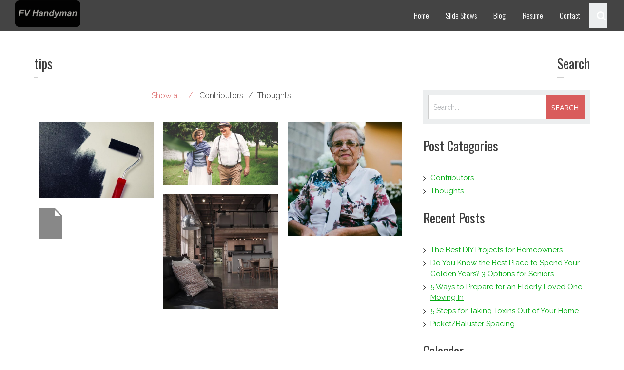

--- FILE ---
content_type: text/css
request_url: https://www.fvhandyman.com/wp-content/uploads/maxmegamenu/style.css?ver=dab7e8
body_size: 118
content:
@charset "UTF-8";

/** THIS FILE IS AUTOMATICALLY GENERATED - DO NOT MAKE MANUAL EDITS! **/
/** Custom CSS should be added to Mega Menu > Menu Themes > Custom Styling **/

.mega-menu-last-modified-1750169384 { content: 'Tuesday 17th June 2025 14:09:44 UTC'; }

.wp-block {}

--- FILE ---
content_type: text/css
request_url: https://www.fvhandyman.com/wp-content/themes/eight-sec/css/keyboard.css?ver=1.0.0
body_size: 1311
content:
a:focus {
	outline: thin dotted;
}
..main-navigation .toggle-btn:focus{
    outline: 1px dotted #000;
}

button:focus,
input[type="button"]:focus,
input[type="reset"]:focus,
input[type="submit"]:focus, 
button:focus,
input[type="button"]:focus,
input[type="reset"]:focus,
input[type="submit"]:focus,
button:active,
input[type="button"]:active,
input[type="reset"]:active,
input[type="submit"]:active {
	background: transparent;
	color: #d95c5c;
}

.nav-links .nav-previous > a:focus, 
.nav-links .nav-next > a:focus {
	background: #d95c5c;
	color: #fff;
}

.page-links a:focus .page-num-links {
	color: #d95c5c;
    border: 1px solid #d95c5c;
}

.reply a:focus {
	color: #fff;
	background: #d95c5c;
}

#go-to-top:focus {
	background: rgba(0, 0, 0, 0.75);
}

.bttn:focus {
	background: #fff;
	color: #d95c5c;
}

.button:focus {
    background-color: transparent;
    color: #d95c5c;
    text-shadow: none;
}

.element-item:focus::after {
	opacity: 1;
	filter: alpha(opacity= 100);
	visibility: visible;
	transform: scale(1);
    -webkit-transform: scale(1);
}

.ed-grid-focus {
    color: #fff;
    left: 0;
    line-height: initial;
    margin-top: -100px;
    padding: 20px;
    position: absolute;
    right: 0;
    text-align: center;
    top: 50%;
    z-index: 1;
    opacity: 0;
    visibility: hidden;
    transform: scale(1.5);
    -webkit-transform: scale(1.5);
    transition: all ease-in-out 0.4s;
    -webkit-transition: all ease-in-out 0.4s;
}

.element-item:focus .ed-grid-focus {
	opacity: 1;
	filter: alpha(opacity= 100);
    visibility: visible;
    transform: scale(1);
    -webkit-transform: scale(1);
    transition-delay: 0.2s;
    -webkit-transition-delay: 0.2s; 
}

.bx-wrapper .bx-controls-direction a:focus {
    background: rgba(255, 255, 255, 0.7) none repeat scroll 0 0;
}

.bx-wrapper .bx-prev:focus::before {
	left: 0;
	opacity: 1;
	filter: alpha(opacity= 100);
}

.bx-wrapper .bx-prev:focus::after{
	left: -100px;
	opacity: 0;
}

.bx-wrapper .bx-next:focus::before {
	left: 0;
}

.bx-wrapper .bx-next:focus::after{
	right: -100px;
}

.bx-wrapper .bx-pager.bx-default-pager a:focus, .bx-wrapper .bx-pager.bx-default-pager a.active {
	background: #d95c5c;
}

.site-header .site-title a:focus {
	color: #fff;
}

.main-navigation ul li a:focus:before, 
.main-navigation ul li.active a:before, 
.main-navigation ul li a:focus:after, 
.main-navigation ul li.active a:after,
.main-navigation ul li.current-menu-item > a:before, 
.main-navigation ul li.current_page_item > a:before, 
.main-navigation ul li.current-menu-item a:after, 
.main-navigation ul li.current_page_item a:after {
	opacity: 1;
	filter: alpha(opacity= 100);
	visibility: visible;
}

.site-header .main-navigation ul li:focus-within > ul {
	opacity: 1;
	filter: alpha(opacity= 100);
	visibility: visible;
}

.site-header .ed-search-wrap .fa:focus {
	background: rgba(255, 255, 255, 0.7);
	color: #333;
}

.site-header .ed-search .search-form .search-submit:focus {
	background: #fff;
	border-color: #fff;
	color: #f95c5c;
}

.eight_sec_plx_slider_section .slide-caption .slide-content .slide-readmore:focus {
	background: #d95c5c;
	color: #fff;
	border-color: #d95c5c;
}

.eight_sec_plx_about_section .section-content:focus .about-image {
	background: #d95c5c;
}

.eight_sec_plx_portfolio_section .portfolio-wrap .portfolio-content-img:focus::after {
	opacity: 1;
	filter: alpha(opacity= 100);
	visibility: visible;
	transform: scale(1);
	-webkit-transform: scale(1);
}

.eight_sec_plx_portfolio_section .portfolio-wrap .portfolio-content-img:focus .portfolio-content-wrap {
	opacity: 1;
	filter: alpha(opacity= 100);
    visibility: visible;
    transform: scale(1) translateY(-50%);
    -webkit-transform: scale(1) translateY(-50%);
    transition-delay: 0.2s;
    -webkit-transition-delay: 0.2s;
}

.portfolio-content-wrap .portfolio-title a:focus {
	color: #ff9797;
}
.portfolio-content-wrap .portfolio-title a:focus:after {
	background: #ff9797;
}

.team-wrap .team-content-img .team-content-wrap .team-title a:focus::after {
	background: #d95c5c;
}

.eight_sec_plx_blog_section .bttn:focus, .eight_sec_plx_team_section .bttn:focus {
	background: transparent;
	color: #d95c5c;
}

.blog-wrap .blog-content-img:focus .blog-image:after {
	width: 100%;
}

.blog-content-wrap .blog-title a:focus::after {
	background: #d95c5c;
	width: 40%;
}

.eight_sec_plx_testimonial_section .slide .testimonial-title a:focus {
	color: #ffaaaa;
}

.social-icons a.facebook:focus {
	background: #385c9a;
	border-color: #385c9a;
}
.social-icons a.twitter:focus {
	background: #24abe2;
	border-color: #24abe2;
}
.social-icons a.gplus:focus {
	background: #dd4c37;
	border-color: #dd4c37;
}
.social-icons a.youtube:focus {
	background: #c93033;
	border-color: #c93033;
}
.social-icons a.pinterest:focus {
	background: #cc2129;
	border-color: #cc2129;
}
.social-icons a.linkedin:focus {
	background: #0d7cc1;
	border-color: #0d7cc1;
}
.social-icons a.flickr:focus {
	background: #f2178f;
	border-color: #f2178f;
}
.social-icons a.vimeo:focus {
	background: #20b7ec;
	border-color: #20b7ec;
}
.social-icons a.instagram:focus {
	background: #5084a9;
	border-color: #5084a9;
}
.social-icons a.tumblr:focus {
	background: #2f516c;
	border-color: #2f516c;
}
.social-icons a.delicious:focus {
	background: #3399fe;
	border-color: #3399fe;
}
.social-icons a.rss:focus {
	background: #faa936;
	border-color: #faa936;
}
.social-icons a.github:focus {
	background: #000000;
	border-color: #000000;
}
.social-icons a.skype:focus {
	background: #1fb1e0;
	border-color: #1fb1e0;
}

.widget_calendar table tfoot tr td#prev a:focus, 
.widget_calendar table tfoot tr td#next a:focus {
	background: #d95c5c;
	color: #fff;
}

article .ed-readmore a:focus {
    background: transparent none repeat scroll 0 0;
    color: #d95c5c;
}

.wp-block-categories a:focus,
.wp-block-archives a:focus,
.wp-block-latest-posts a:focus  {
	color: #1c9cdb;
}

--- FILE ---
content_type: text/css
request_url: https://www.fvhandyman.com/wp-content/plugins/rankya-localbusiness-markup-schema/css/style.css?ver=20131110
body_size: 340
content:
/*



 * Custom styles for 'RankYa LocalBusiness Markup Schema' plugin



*/



div[class$="rankya-lbm-wrapper"] > * {
	float:left;
	clear:both;
}
.rankya-lbm-wrapper {
	clear: both;
	display: block;
	margin: 0 0 20px 0;
	margin: 0 0 1.8rem 0;
	overflow: hidden;
}
.lbm-data {
	clear: both;
	display: block;
	font-family: inherit;
	font-size: inherit;
}
.lbm-data.country {
	clear: both !important;
}
.lbm-data.name {
	font-size: inherit;
}
.lbm-data.fax, .lbm-data.phone, .lbm-data.po_box {
	clear: right;
	display: inline;
	float: left;
}
.lbm-label.po_box {
	display: inline;
	float: left;
	margin-right: 4px;
}
.lbm-label.email, .lbm-label.fax, .lbm-label.phone, .lbm-label.url {
	clear: left;
	display: inline;
	float: left;
	margin-right: 4px;
}
.lbm-label.email, .lbm-label.fax, .lbm-label.hours, .lbm-label.name, .lbm-label.phone, .lbm-label.url {
	font-weight: bold;
}
.lbm-data.email, .lbm-data.url {
	border-bottom: none;
	clear: right;
	display: inline;
	float: left;
	text-decoration: none;
}
.lbm-data.email:hover, .lbm-data.url:hover {
	text-decoration: none;
}
.lbm-data.address {
	clear: left;
	display: inline;
	float: left;
}
.lbm-data.city {
	clear: left;
	display: inline;
	float: left;
}
.lbm-data.city_comma {
	clear: none;
	display: inline;
	float: left;
	margin-right: 6px;
}
.lbm-data.state_region {
	clear: none;
	display: inline;
	float: left;
	margin-right: 6px;
}
.lbm-data.postal_code {
	clear: none;
	display: inline;
	float: left;
	margin-right: 6px;
}
.lbm-opening-hours {
	clear: both;
	display: block;
	float: left;
	overflow: hidden;
}


--- FILE ---
content_type: application/javascript
request_url: https://www.fvhandyman.com/wp-content/themes/eight-sec/js/custom.js?ver=5.8.12
body_size: 770
content:
jQuery(document).ready(function($){
	//using bxslider in main slider
    
        $('.testimonial-slider').bxSlider({
            //adaptiveHeight: true,
            pager: false,
            controls: false,
            mode: 'fade',
            auto : true
        });
    
    // Wow js
    new WOW().init();
    

    //Search Box Toogle
    $('.ed-search-wrap .search-icon .fa-search').click(function(){
      $('.ed-search-wrap').addClass('show');
    });
    $('.ed-search-wrap .ed-search .search-close').on('click', function(){
      $('.ed-search-wrap').removeClass('show');
    });

    //go to top 
    if ($('#go-to-top').length) {
        var scrollTrigger = 100, // px
        goToTop = function () {
            var scrollTop = $(window).scrollTop();
            if (scrollTop > scrollTrigger) {
                $('#go-to-top').addClass('show');
            } else {
                $('#go-to-top').removeClass('show');
            }
        };
        goToTop();
        $(window).on('scroll', function () {
            goToTop();
        });
        $('#go-to-top').on('click', function (e) {
            e.preventDefault();
            $('html,body').animate({
                scrollTop: 0
            }, 700);
        });
    }


    //isotope data filter

    $('.portfolio-wrap').imagesLoaded( function() {
        var $grid = $('.ed-sortable-grid').isotope({
            itemSelector: '.element-item',
            resize: false,
        });           

        // bind filter button click
        $('.filters-button-group').on('click', 'li', function () {
            var filterValue = $(this).attr('data-filter');
            $grid.isotope({filter: filterValue});
        });

        // change is-checked class on buttons
        $('.button-group').each(function (i, buttonGroup) {
            var $buttonGroup = $(buttonGroup);
            $buttonGroup.on('click', 'li', function () {
                $buttonGroup.find('.is-checked').removeClass('is-checked');
                $(this).addClass('is-checked');
            });
        });
    });

    

    //sticky menu
    //var topPos = $('#content').position();
    var topPos = $("#masthead").height();
    $(window).scroll(function(){
        if($(window).scrollTop() > topPos){
            $('#masthead').addClass('fixed');
        }else{
            $('#masthead').removeClass('fixed');
        }
    }).scroll();


    jQuery('body').on('click keypress','.toggle-btn',function(){
        $('.main-navigation').toggleClass('toggled');
     });

    $('body').on('click','.main-navigation.toggled > ul > li',function(){
       $('.main-navigation').toggleClass('toggled'); 
    });

});

--- FILE ---
content_type: application/javascript
request_url: https://www.fvhandyman.com/wp-includes/js/dist/media-utils.min.js?ver=8e557d69e3ef2356d081c60830d157a1
body_size: 2961
content:
/*! This file is auto-generated */
this.wp=this.wp||{},this.wp.mediaUtils=function(e){var t={};function i(o){if(t[o])return t[o].exports;var r=t[o]={i:o,l:!1,exports:{}};return e[o].call(r.exports,r,r.exports,i),r.l=!0,r.exports}return i.m=e,i.c=t,i.d=function(e,t,o){i.o(e,t)||Object.defineProperty(e,t,{enumerable:!0,get:o})},i.r=function(e){"undefined"!=typeof Symbol&&Symbol.toStringTag&&Object.defineProperty(e,Symbol.toStringTag,{value:"Module"}),Object.defineProperty(e,"__esModule",{value:!0})},i.t=function(e,t){if(1&t&&(e=i(e)),8&t)return e;if(4&t&&"object"==typeof e&&e&&e.__esModule)return e;var o=Object.create(null);if(i.r(o),Object.defineProperty(o,"default",{enumerable:!0,value:e}),2&t&&"string"!=typeof e)for(var r in e)i.d(o,r,function(t){return e[t]}.bind(null,r));return o},i.n=function(e){var t=e&&e.__esModule?function(){return e.default}:function(){return e};return i.d(t,"a",t),t},i.o=function(e,t){return Object.prototype.hasOwnProperty.call(e,t)},i.p="",i(i.s="Lb+8")}({GRId:function(e,t){e.exports=window.wp.element},"Lb+8":function(e,t,i){"use strict";i.r(t),i.d(t,"MediaUpload",(function(){return h})),i.d(t,"uploadMedia",(function(){return b}));var o=i("YLtl"),r=i("GRId"),l=i("l3Sj");const{wp:a}=window,s=[],n=()=>a.media.view.MediaFrame.Select.extend({featuredImageToolbar(e){this.createSelectToolbar(e,{text:a.media.view.l10n.setFeaturedImage,state:this.options.state})},editState(){const e=this.state("featured-image").get("selection"),t=new a.media.view.EditImage({model:e.single(),controller:this}).render();this.content.set(t),t.loadEditor()},createStates:function(){this.on("toolbar:create:featured-image",this.featuredImageToolbar,this),this.on("content:render:edit-image",this.editState,this),this.states.add([new a.media.controller.FeaturedImage,new a.media.controller.EditImage({model:this.options.editImage})])}}),d=()=>a.media.view.MediaFrame.Post.extend({galleryToolbar(){const e=this.state().get("editing");this.toolbar.set(new a.media.view.Toolbar({controller:this,items:{insert:{style:"primary",text:e?a.media.view.l10n.updateGallery:a.media.view.l10n.insertGallery,priority:80,requires:{library:!0},click(){const e=this.controller,t=e.state();e.close(),t.trigger("update",t.get("library")),e.setState(e.options.state),e.reset()}}}}))},editState(){const e=this.state("gallery").get("selection"),t=new a.media.view.EditImage({model:e.single(),controller:this}).render();this.content.set(t),t.loadEditor()},createStates:function(){this.on("toolbar:create:main-gallery",this.galleryToolbar,this),this.on("content:render:edit-image",this.editState,this),this.states.add([new a.media.controller.Library({id:"gallery",title:a.media.view.l10n.createGalleryTitle,priority:40,toolbar:"main-gallery",filterable:"uploaded",multiple:"add",editable:!1,library:a.media.query(Object(o.defaults)({type:"image"},this.options.library))}),new a.media.controller.EditImage({model:this.options.editImage}),new a.media.controller.GalleryEdit({library:this.options.selection,editing:this.options.editing,menu:"gallery",displaySettings:!1,multiple:!0}),new a.media.controller.GalleryAdd])}}),p=e=>Object(o.pick)(e,["sizes","mime","type","subtype","id","url","alt","link","caption"]),c=e=>a.media.query({order:"ASC",orderby:"post__in",post__in:e,posts_per_page:-1,query:!0,type:"image"});class m extends r.Component{constructor({allowedTypes:e,gallery:t=!1,unstableFeaturedImageFlow:i=!1,modalClass:o,multiple:r=!1,title:s=Object(l.__)("Select or Upload Media")}){if(super(...arguments),this.openModal=this.openModal.bind(this),this.onOpen=this.onOpen.bind(this),this.onSelect=this.onSelect.bind(this),this.onUpdate=this.onUpdate.bind(this),this.onClose=this.onClose.bind(this),t)this.buildAndSetGalleryFrame();else{const t={title:s,multiple:r};e&&(t.library={type:e}),this.frame=a.media(t)}o&&this.frame.$el.addClass(o),i&&this.buildAndSetFeatureImageFrame(),this.initializeListeners()}initializeListeners(){this.frame.on("select",this.onSelect),this.frame.on("update",this.onUpdate),this.frame.on("open",this.onOpen),this.frame.on("close",this.onClose)}buildAndSetGalleryFrame(){const{addToGallery:e=!1,allowedTypes:t,multiple:i=!1,value:o=s}=this.props;if(o===this.lastGalleryValue)return;let r;this.lastGalleryValue=o,this.frame&&this.frame.remove(),r=e?"gallery-library":o&&o.length?"gallery-edit":"gallery",this.GalleryDetailsMediaFrame||(this.GalleryDetailsMediaFrame=d());const l=c(o),n=new a.media.model.Selection(l.models,{props:l.props.toJSON(),multiple:i});this.frame=new this.GalleryDetailsMediaFrame({mimeType:t,state:r,multiple:i,selection:n,editing:!(!o||!o.length)}),a.media.frame=this.frame,this.initializeListeners()}buildAndSetFeatureImageFrame(){const e=n(),t=c(this.props.value),i=new a.media.model.Selection(t.models,{props:t.props.toJSON()});this.frame=new e({mimeType:this.props.allowedTypes,state:"featured-image",multiple:this.props.multiple,selection:i,editing:!!this.props.value}),a.media.frame=this.frame}componentWillUnmount(){this.frame.remove()}onUpdate(e){const{onSelect:t,multiple:i=!1}=this.props,o=this.frame.state(),r=e||o.get("selection");r&&r.models.length&&t(i?r.models.map(e=>p(e.toJSON())):p(r.models[0].toJSON()))}onSelect(){const{onSelect:e,multiple:t=!1}=this.props,i=this.frame.state().get("selection").toJSON();e(t?i:i[0])}onOpen(){var e;this.updateCollection();if(Array.isArray(this.props.value)?!(null===(e=this.props.value)||void 0===e||!e.length):!!this.props.value){if(!this.props.gallery){const e=this.frame.state().get("selection");Object(o.castArray)(this.props.value).forEach(t=>{e.add(a.media.attachment(t))})}c(Object(o.castArray)(this.props.value)).more()}}onClose(){const{onClose:e}=this.props;e&&e()}updateCollection(){const e=this.frame.content.get();if(e&&e.collection){const t=e.collection;t.toArray().forEach(e=>e.trigger("destroy",e)),t.mirroring._hasMore=!0,t.more()}}openModal(){this.props.gallery&&this.buildAndSetGalleryFrame(),this.frame.open()}render(){return this.props.render({open:this.openModal})}}var h=m,u=i("ywyh"),y=i.n(u),f=i("xTGt");async function b({allowedTypes:e,additionalData:t={},filesList:i,maxUploadFileSize:a,onError:s=o.noop,onFileChange:n,wpAllowedMimeTypes:d=null}){const p=[...i],c=[],m=(e,t)=>{Object(f.revokeBlobURL)(Object(o.get)(c,[e,"url"])),c[e]=t,n(Object(o.compact)(c))},h=t=>!e||Object(o.some)(e,e=>Object(o.includes)(e,"/")?e===t:Object(o.startsWith)(t,e+"/")),u=(y=d)?Object(o.flatMap)(y,(e,t)=>{const[i]=e.split("/"),r=t.split("|");return[e,...Object(o.map)(r,e=>`${i}/${e}`)]}):y;var y;const b=e=>{e.message=[Object(r.createElement)("strong",{key:"filename"},e.file.name),": ",e.message],s(e)},w=[];for(const e of p)u&&e.type&&(O=e.type,!Object(o.includes)(u,O))?b({code:"MIME_TYPE_NOT_ALLOWED_FOR_USER",message:Object(l.__)("Sorry, this file type is not permitted for security reasons."),file:e}):!e.type||h(e.type)?a&&e.size>a?b({code:"SIZE_ABOVE_LIMIT",message:Object(l.__)("This file exceeds the maximum upload size for this site."),file:e}):e.size<=0?b({code:"EMPTY_FILE",message:Object(l.__)("This file is empty."),file:e}):(w.push(e),c.push({url:Object(f.createBlobURL)(e)}),n(c)):b({code:"MIME_TYPE_NOT_SUPPORTED",message:Object(l.__)("Sorry, this file type is not supported here."),file:e});var O;for(let e=0;e<w.length;++e){const i=w[e];try{const r=await g(i,t);m(e,{...Object(o.omit)(r,["alt_text","source_url"]),alt:r.alt_text,caption:Object(o.get)(r,["caption","raw"],""),title:r.title.raw,url:r.source_url})}catch(t){let r;m(e,null),r=Object(o.has)(t,["message"])?Object(o.get)(t,["message"]):Object(l.sprintf)(Object(l.__)("Error while uploading file %s to the media library."),i.name),s({code:"GENERAL",message:r,file:i})}}}function g(e,t){const i=new window.FormData;return i.append("file",e,e.name||e.type.replace("/",".")),Object(o.forEach)(t,(e,t)=>i.append(t,e)),y()({path:"/wp/v2/media",body:i,method:"POST"})}},YLtl:function(e,t){e.exports=window.lodash},l3Sj:function(e,t){e.exports=window.wp.i18n},xTGt:function(e,t){e.exports=window.wp.blob},ywyh:function(e,t){e.exports=window.wp.apiFetch}});